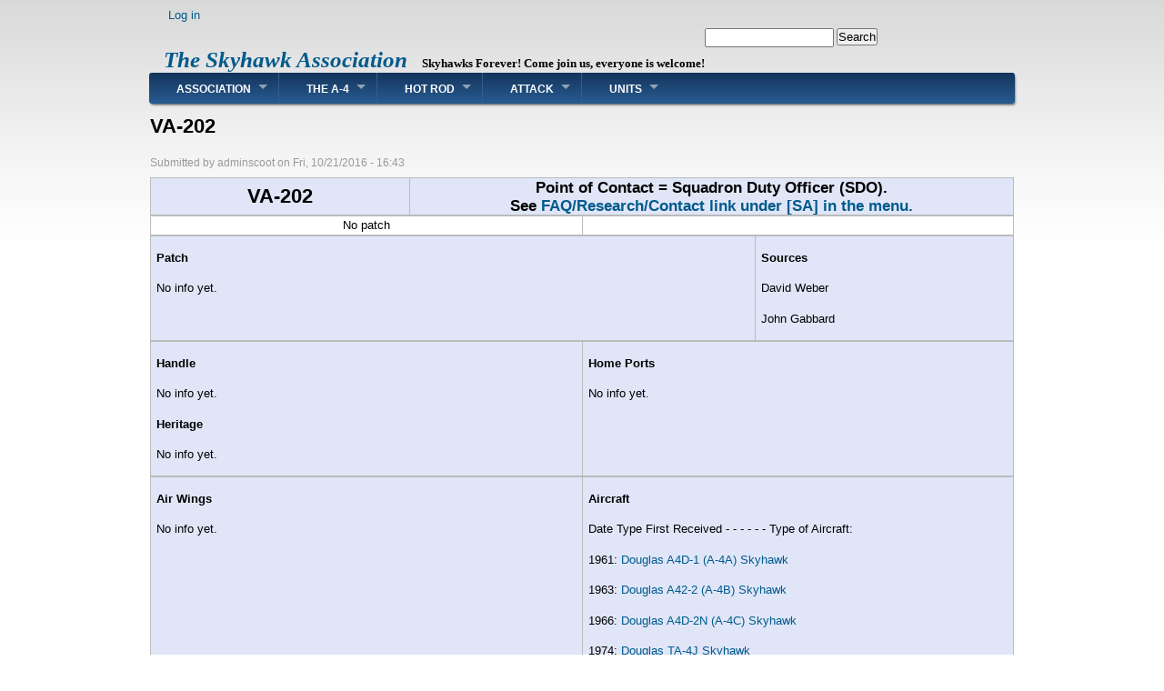

--- FILE ---
content_type: text/html; charset=UTF-8
request_url: https://skyhawk.org/article-unit/va202
body_size: 4953
content:
<!DOCTYPE html>
<html lang="en" dir="ltr">
  <head>
    <meta charset="utf-8" />
<meta name="Generator" content="Drupal 9 (https://www.drupal.org)" />
<meta name="MobileOptimized" content="width" />
<meta name="HandheldFriendly" content="true" />
<meta name="viewport" content="width=device-width, initial-scale=1.0" />
<link rel="canonical" href="https://skyhawk.org/article-unit/va202" />
<link rel="shortlink" href="https://skyhawk.org/node/179" />

    <title>VA-202 | The Skyhawk Association</title>
    <link rel="stylesheet" media="all" href="/sites/default/files/css/css_2hg9yro4GVXzFYHlrevYK_76bRfNycFsGQ5464J3vas.css" />
<link rel="stylesheet" media="all" href="/sites/default/files/css/css_Ru_4fetf4DbWrnetKoQyb03r8skWH41ohjm2SwZmrVc.css" />

    
  </head>
  <body class="no-sidebars path-node page-node-type-article-unit">
        <a href="#main-content" class="visually-hidden focusable skip-link">
      Skip to main content
    </a>
    
      <div class="dialog-off-canvas-main-canvas" data-off-canvas-main-canvas>
    <div>

  <div id="header">
    <div id="header-wrapper">

        <div class="region region-header">
    <nav role="navigation" aria-labelledby="block-danland-account-menu-menu" id="block-danland-account-menu" class="block block-menu navigation menu--account">
            
  <h2 class="block-title visually-hidden" id="block-danland-account-menu-menu">User account menu</h2>
  

        
              <ul class="menu menu-parent">
                    <li class="menu-item">
        <a href="/index.php/user/login" data-drupal-link-system-path="user/login">Log in</a>
              </li>
        </ul>
  


  </nav>
<div id="block-danland-branding" class="block site-branding">
  
    
  <div class="content">
        
      <div id="branding-wrapper">
                  <h2 class="site-name">
          <a href="/index.php/" title="The Skyhawk Association">The Skyhawk Association</a>
        </h2>
                    <div class='site-slogan'>Skyhawks Forever! Come join us, everyone is welcome!</div>
        </div><!-- end branding wrapper -->
    </div>
</div>
<div class="search-block-form block block-search container-inline" data-drupal-selector="search-block-form" id="block-danland-search" role="search">
  
      <h2 class="block-title">Search</h2>
    
      <form action="/index.php/search/node" method="get" id="search-block-form" accept-charset="UTF-8">
  <div class="js-form-item form-item js-form-type-search form-type-search js-form-item-keys form-item-keys form-no-label">
      <label for="edit-keys" class="visually-hidden">Search</label>
        <input title="Enter the terms you wish to search for." data-drupal-selector="edit-keys" type="search" id="edit-keys" name="keys" value="" size="15" maxlength="128" class="form-search" />

        </div>
<div data-drupal-selector="edit-actions" class="form-actions js-form-wrapper form-wrapper" id="edit-actions--2"><input data-drupal-selector="edit-submit" type="submit" id="edit-submit" value="Search" class="button js-form-submit form-submit" />
</div>

</form>

  </div>

  </div>


      
      
    </div><!-- end header-wrapper -->
  </div> <!-- /header -->

  <div style="clear:both"></div>

  <div id="menu" class="clearfix">
              <div id="nav">
            <div class="region region-primary_menu">
    <nav role="navigation" aria-labelledby="block-danland-main-menu-menu" id="block-danland-main-menu" class="block block-menu navigation menu--main">
            
  <h2 class="block-title visually-hidden" id="block-danland-main-menu-menu">Main navigation</h2>
  

        
              <ul class="menu menu-parent">
                    <li class="menu-item menu-item--expanded expanded">
        <a href="/index.php/" data-drupal-link-system-path="&lt;front&gt;">Association</a>
                                <ul class="menu">
                    <li class="menu-item">
        <a href="/index.php/" data-drupal-link-system-path="&lt;front&gt;">Home</a>
              </li>
                <li class="menu-item">
        <a href="/index.php/page/faq-research-contact" data-drupal-link-system-path="node/14">FAQ-Research-Contact</a>
              </li>
                <li class="menu-item">
        <a href="/index.php/article/notices" data-drupal-link-system-path="node/17">P.O.D./Notices / Requests</a>
              </li>
                <li class="menu-item">
        <a href="/index.php/page/skyhawk-association-leadership" data-drupal-link-system-path="node/730">Association Leadership</a>
              </li>
                <li class="menu-item">
        <a href="/index.php/article/association-membership" data-drupal-link-system-path="node/18">Join Us</a>
              </li>
                <li class="menu-item">
        <a href="/index.php/page/scooter-ships-store-and-px" data-drupal-link-system-path="node/20">Ship&#039;s Store</a>
              </li>
                <li class="menu-item">
        <a href="/index.php/page/links" data-drupal-link-system-path="node/21">Pertinent Links</a>
              </li>
                <li class="menu-item">
        <a href="/index.php/article/aviation-humor" data-drupal-link-system-path="node/33">Aviation Humor</a>
              </li>
                <li class="menu-item">
        <a href="/index.php/page/terms-use" data-drupal-link-system-path="node/71">Terms of Use</a>
              </li>
                <li class="menu-item">
        <a href="/index.php/page/navair-speak" data-drupal-link-system-path="node/631">NavAir Speak</a>
              </li>
        </ul>
  
              </li>
                <li class="menu-item menu-item--expanded expanded">
        <a href="/index.php/" data-drupal-link-system-path="&lt;front&gt;">The A-4</a>
                                <ul class="menu">
                    <li class="menu-item">
        <a href="/index.php/pages/skyhawks-forever" data-drupal-link-system-path="node/34">Skyhawks Forever</a>
              </li>
                <li class="menu-item">
        <a href="/index.php/article/douglas-a4-skyhawk-production-history" data-drupal-link-system-path="node/354">Production History</a>
              </li>
                <li class="menu-item">
        <a href="/index.php/article/douglas-vip" data-drupal-link-system-path="node/37">Douglas VIP</a>
              </li>
                <li class="menu-item">
        <a href="/index.php/article/douglas-aircraft-company" data-drupal-link-system-path="node/36">Douglas A/C Co.</a>
              </li>
                <li class="menu-item">
        <a href="/index.php/article/douglas-aircraft-test-pilots-and-support" data-drupal-link-system-path="node/38">Douglas Test Pilots and Support</a>
              </li>
                <li class="menu-item">
        <a href="/index.php/article/-technical-data" data-drupal-link-system-path="node/35">Technical Data</a>
              </li>
                <li class="menu-item">
        <a href="/index.php/node/49222" data-drupal-link-system-path="node/49222">A-4 Skyhawks Still Flying</a>
              </li>
                <li class="menu-item">
        <a href="/index.php/skyhawk-public-journal-index" title="List of all Journal Articles since 2004." data-drupal-link-system-path="skyhawk-public-journal-index">Public Journal Index</a>
              </li>
                <li class="menu-item">
        <a href="/index.php/winterjournal" data-drupal-link-system-path="node/49225">Winter Journal Download</a>
              </li>
        </ul>
  
              </li>
                <li class="menu-item menu-item--expanded expanded">
        <a href="/index.php/" data-drupal-link-system-path="&lt;front&gt;">Hot Rod</a>
                                <ul class="menu">
                    <li class="menu-item">
        <a href="/index.php/page/skyhawk-videos" data-drupal-link-system-path="node/335">Skyhawk Videos</a>
              </li>
                <li class="menu-item">
        <a href="/index.php/article-modeling/modelers-hangar-bay" data-drupal-link-system-path="node/25">Modelers Hangar Bay</a>
              </li>
                <li class="menu-item">
        <a href="/index.php/article/skyhawk-displays" data-drupal-link-system-path="node/24">Skyhawks Displays</a>
              </li>
                <li class="menu-item">
        <a href="/index.php/article/amarc" data-drupal-link-system-path="node/23">AMARC</a>
              </li>
                <li class="menu-item">
        <a href="/index.php/article/general-photo-page" data-drupal-link-system-path="node/712">UFFO</a>
              </li>
        </ul>
  
              </li>
                <li class="menu-item menu-item--expanded expanded">
        <a href="/index.php/" data-drupal-link-system-path="&lt;front&gt;">Attack</a>
                                <ul class="menu">
                    <li class="menu-item">
        <a href="/index.php/page/light-attack-mission" data-drupal-link-system-path="node/29">Light Attack Mission</a>
              </li>
                <li class="menu-item">
        <a href="/index.php/article/people-losses-dedications" data-drupal-link-system-path="node/39">A/C-People-Losses-Dedications</a>
              </li>
                <li class="menu-item">
        <a href="/index.php/page/flight-operations" data-drupal-link-system-path="node/30">Flight Operations</a>
              </li>
                <li class="menu-item">
        <a href="/index.php/page/preflight-walkaround" data-drupal-link-system-path="node/28">Pre-Flight Walk-Around</a>
              </li>
                <li class="menu-item">
        <a href="/index.php/page/skyhawk-cockpit" data-drupal-link-system-path="node/40">Drivers Office</a>
              </li>
                <li class="menu-item">
        <a href="/index.php/page/maintenance" data-drupal-link-system-path="node/31">Maintenance</a>
              </li>
                <li class="menu-item">
        <a href="/index.php/article/tins" data-drupal-link-system-path="node/32">TINS</a>
              </li>
                <li class="menu-item">
        <a href="/index.php/article/notices" title="Plan of The Day" data-drupal-link-system-path="node/17">POD</a>
              </li>
        </ul>
  
              </li>
                <li class="menu-item menu-item--expanded expanded">
        <a href="/index.php/" title="/" data-drupal-link-system-path="&lt;front&gt;">Units</a>
                                <ul class="menu">
                    <li class="menu-item">
        <a href="/index.php/article/squadron-common" data-drupal-link-system-path="node/27">Squadron Common</a>
              </li>
                <li class="menu-item">
        <a href="/index.php/article/aviators" data-drupal-link-system-path="node/429">Tailhook Aviators</a>
              </li>
                <li class="menu-item">
        <a href="/index.php/article/us-navy-units" data-drupal-link-system-path="node/43">U.S. Skyhawk Navy Units</a>
              </li>
                <li class="menu-item">
        <a href="/index.php/article/us-marine-units" data-drupal-link-system-path="node/44">U.S. Skyhawk Marine Units</a>
              </li>
                <li class="menu-item">
        <a href="/index.php/article/skyhawks-around-world" data-drupal-link-system-path="node/41">Non-U.S.A. Skyhawks</a>
              </li>
                <li class="menu-item">
        <a href="/index.php/page/civilian-skyhawks" data-drupal-link-system-path="node/4">Civilian Skyhawks</a>
              </li>
        </ul>
  
              </li>
        </ul>
  


  </nav>

  </div>

        </div>
        </div> <!-- end menu -->

  <div style="clear:both"></div>

  
  
  <div style="clear:both"></div>

  <div id="wrapper">

    <div id="content">

      <a id="main-content"></a>
      
      

      

      

      
      

      
      

      
              <div class="content-middle">
            <div class="region region-content">
    <div data-drupal-messages-fallback class="hidden"></div><div id="block-danland-page-title" class="block">
  
    
  <div class="content">
          
  <h1 class="page-title">VA-202</h1>


      </div>
</div>
<div id="block-danland-content" class="block">
  
    
  <div class="content">
          <article role="article" class="node node--type-article-unit node--view-mode-full">

  
    

      <footer>
      
      <div class="submitted">
        Submitted by <span class="field field--name-uid field--type-entity-reference field--label-hidden"><span>adminscoot</span></span>
 on <span class="field field--name-created field--type-created field--label-hidden">Fri, 10/21/2016 - 16:43</span>
        
      </div>
    </footer>
  
    <div class="content">
      
            <div class="clearfix text-formatted field field--name-body field--type-text-with-summary field--label-hidden field__item"><table bgcolor="#E0E6F8" width="100%">
<tbody>
<tr>
<td align="center" width="30%">
<h1>VA-202</h1>
</td>
<td align="center" width="70%">
<h3>Point of Contact = Squadron Duty Officer (SDO).<br />
			See <a href="/page/faq-research-contact" target="_blank">FAQ/Research/Contact link under [SA] in the menu.</a></h3>
</td>
</tr>
</tbody>
</table>
<table bgcolor="#E0E6F8" width="100%">
<tbody>
<tr>
<td class="text-align-center" style="vertical-align: middle; background-color: white;" width="50%">No patch</td>
<td class="text-align-center" style="vertical-align: middle; background-color: white;" width="50%">&nbsp;</td>
</tr>
</tbody>
</table>
<table bgcolor="#E0E6F8" width="100%">
<tbody>
<tr>
<td align="left" valign="top" width="70%">
<p><strong>Patch</strong></p>
<p>No info yet.</p>
</td>
<td align="left" valign="top" width="30%">
<p><strong>Sources</strong></p>
<p>David Weber</p>
<p>John Gabbard</p>
</td>
</tr>
</tbody>
</table>
<table bgcolor="#E0E6F8" width="100%">
<tbody>
<tr>
<td align="left" valign="top" width="50%">
<p><strong>Handle</strong></p>
<p>No info yet.</p>
<p><strong>Heritage</strong></p>
<p>No info yet.</p>
</td>
<td align="left" valign="top" width="50%">
<p><strong>Home Ports</strong></p>
<p>No info yet.</p>
</td>
</tr>
</tbody>
</table>
<table bgcolor="#E0E6F8" width="100%">
<tbody>
<tr>
<td align="left" valign="top" width="50%">
<p><strong>Air Wings</strong></p>
<p>No info yet.</p>
</td>
<td align="left" valign="top" width="50%">
<p><strong>Aircraft</strong></p>
<p>Date Type First Received - - - - - - Type of Aircraft:</p>
<p>1961: <a href="/article/douglas-a4-skyhawk-production-history">Douglas A4D-1 (A-4A) Skyhawk</a></p>
<p>1963: <a href="/article/douglas-a4-skyhawk-production-history">Douglas A42-2 (A-4B) Skyhawk</a></p>
<p>1966: <a href="/article/douglas-a4-skyhawk-production-history">Douglas A4D-2N (A-4C) Skyhawk</a></p>
<p>1974: <a href="/article/douglas-a4-skyhawk-production-history">Douglas TA-4J Skyhawk</a></p>
<p>1977: <a href="/article/douglas-a4-skyhawk-production-history">Douglas TA-4F Skyhawk</a></p>
</td>
</tr>
</tbody>
</table>
<table bgcolor="#E0E6F8" width="100%">
<tbody>
<tr>
<td align="left" valign="top" width="50%">
<p><strong>Deployments</strong></p>
<p>No info yet</p>
</td>
<td align="left" valign="top" width="50%">
<p><strong>Commanding Officers</strong></p>
<p>No info yet.</p>
</td>
</tr>
</tbody>
</table>
<table bgcolor="#E0E6F8" width="100%">
<tbody>
<tr>
<td align="left" valign="top" width="50%">
<p><strong>Awards</strong></p>
<p>No info yet</p>
</td>
<td align="left" valign="top" width="50%">
<p><strong>Awards continued</strong></p>
<p>No additional info</p>
</td>
</tr>
</tbody>
</table>
<table bgcolor="#E0E6F8" width="100%">
<tbody>
<tr>
<td align="left" valign="top" width="100%">
<p><strong>Events</strong></p>
<p>October 1, 1961:&nbsp;Capt. Leroy Mathews was killed when his A4D Skyhawk crashed in the High Sierras north of Bass Lake in the Strawberry Mine area while on a tactical flight from NAS Alameda. <a href="/sites/default/files/images-newspaper/142146-crash-1.jpg"><i><b>Oakland Tribune</b></i></a>, Monday, Oct. 2, 1961, and Thursday, Oct. 5, 1961. The body of a Marine reserve pilot whose A4D jet fighter crashed 16 miles NE of Oakhurst Sunday was returned to NAS Alameda Thursday night, UPI reported. Some of the 200 searchers found the body Thursday about a mile and a half from where the plane crashed in Jackass Meadows digging a 15 feet deep crater. Capt. Leroy Matthews. 29. Capitola, CA, an American Airlines pilot, was killed when he ejected from his crippled plane at too low an altitude, a Navy spokesman said. The pilots parachute was partly open. The ejection seat was found Wednesday by Madera County Sheriff's Deputy Jess K. West about two miles from the plane. The body was located 300 yards from the seat, the Navy said. Matthews was on a tactical flight from NAS Alameda with another pilot when his plane became disabled. A report from the Calif. Division of Forestry said that the plane accompanying Matthews' circled the crash scene and flew north. Cause of the crash still had not been finally determined today, as the Navy drew a veil of secrecy over the investigation. It was learned that representative of Douglas Aircraft Co. was on the scene today, sifting through the wreckage The crash was first reported Sunday afternoon by a deer hunter, who saw and heard the plane go down. West arrived on the scene of the wreckage late Sunday, but no trace of the pilot was found. L. T. Brittsan, a Fresno auto dealer, called the Sheriff's Office Monday night that he had seen a bright while and gold streamer fall about three miles from where the plane went down While search parties combed the rugged mountains for the body, pumps were brought in to remove water that seeped into the crash crater from a nearby spring. The victim is survived by his wife, Margaret, and a stepson. Van. 15. Madera Tribune, Friday 6 October 1961.</p>
<p>December 15, 1968:&nbsp;LCdr. Edward H. Dolan, 35, was killed when his VA-202 NAS Alameda based A-4 Skyhawk (TA-4B BuNo 145014) crashed on takeoff from the Naval Auxiliary Air Station in Fallon, NV, yesterday. <a href="/sites/default/files/images-newspaper/145014-crash.jpg"><i><b>Oakland Tribune</b></i></a>, Monday, 16 December 1968. LCdr. Edward H. Dolan, 35, a San Francisco based UAL pilot of Mountain View, CA, was killed when his A-4 Skyhawk crashed and burned beside the runway while starting a return flight to Alameda from NAS Fallon, NV, yesterday. Reno Gazette, Monday, 16 December 1968.</p>
</td>
</tr>
</tbody>
</table>
<table bgcolor="#E0E6F8" width="100%">
<tbody>
<tr>
<td align="left" valign="top" width="100%">
<p><strong>Unit Photos</strong></p>
<p>No info yet.</p>
<hr />
<p><strong>Off-Duty Photos</strong></p>
<p>No info yet.</p>
</td>
</tr>
</tbody>
</table>
</div>
      
    </div>

</article>

      </div>
</div>

  </div>

        </div>
      
      
    </div> <!-- end content -->

    
    
    <div style="clear:both"></div>

  </div> <!-- end wrapper -->


  

  
  <div style="clear:both"></div>

  <div id="footer-wrapper">
          </div> <!-- end footer wrapper -->

  <div style="clear:both"></div>

  <div id="notice">
    <p>Theme by <a href="http://www.danetsoft.com">Danetsoft</a> and <a href="http://www.danpros.com">Danang Probo Sayekti</a> inspired by <a href="http://www.maksimer.no">Maksimer</a></p>
  </div>

</div>

  </div>

    
    <script type="application/json" data-drupal-selector="drupal-settings-json">{"path":{"baseUrl":"\/","scriptPath":null,"pathPrefix":"","currentPath":"node\/179","currentPathIsAdmin":false,"isFront":false,"currentLanguage":"en"},"pluralDelimiter":"\u0003","suppressDeprecationErrors":true,"data":{"extlink":{"extTarget":true,"extTargetNoOverride":false,"extNofollow":true,"extNoreferrer":false,"extFollowNoOverride":false,"extClass":"0","extLabel":"(link is external)","extImgClass":false,"extSubdomains":false,"extExclude":"","extInclude":"","extCssExclude":"","extCssExplicit":"","extAlert":false,"extAlertText":"","mailtoClass":"0","mailtoLabel":"(link sends email)","extUseFontAwesome":false,"extIconPlacement":"append","extFaLinkClasses":"fa fa-external-link","extFaMailtoClasses":"fa fa-envelope-o","whitelistedDomains":null}},"statistics":{"data":{"nid":"179"},"url":"\/core\/modules\/statistics\/statistics.php"},"ajaxTrustedUrl":{"\/index.php\/search\/node":true},"stickyHeader":null,"user":{"uid":0,"permissionsHash":"3df8907c882f361377d1281ea8b58a15fbfeeca69b1a4e6680511097f78fcaa5"}}</script>
<script src="/sites/default/files/js/js_bWsp2JywBzdGQALCTLwO2YqsWJgpdYUr5Aih77YCsno.js"></script>

  </body>
</html>
